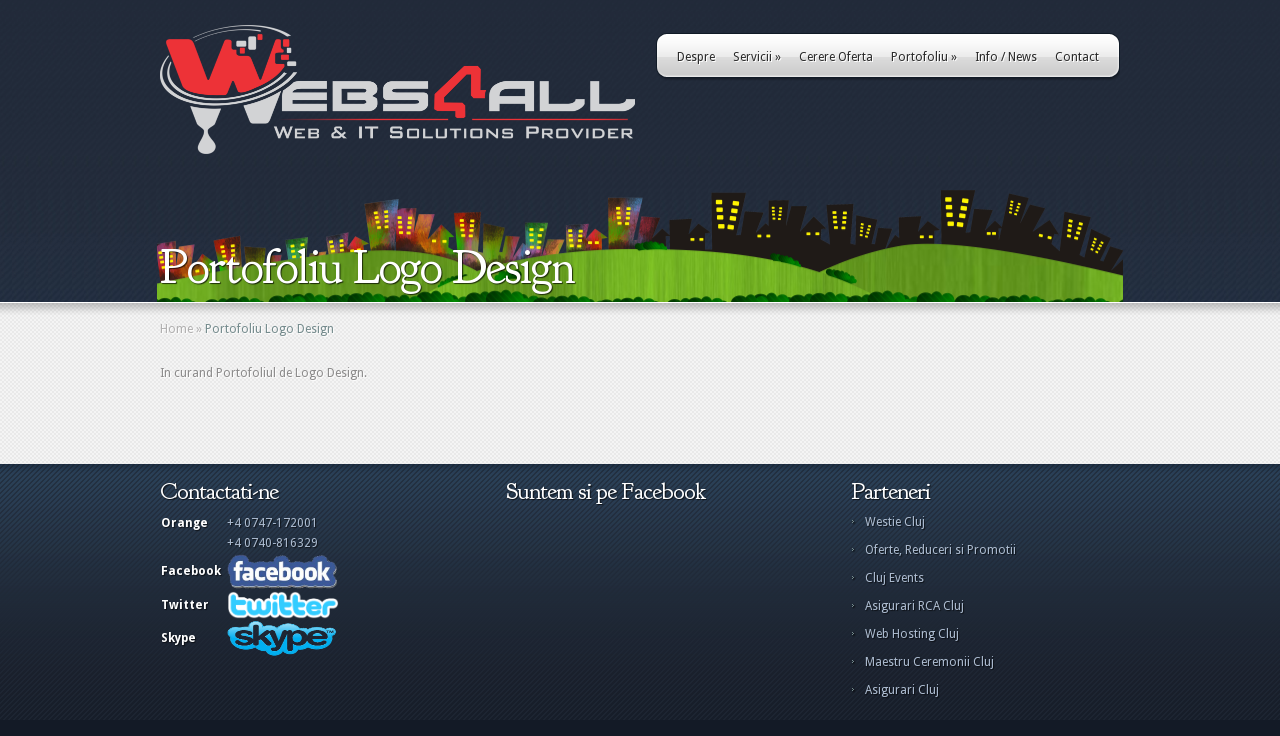

--- FILE ---
content_type: text/html; charset=UTF-8
request_url: https://webs4all.ro/portofoliu/logo-design/
body_size: 9419
content:

<!DOCTYPE html PUBLIC "-//W3C//DTD XHTML 1.0 Transitional//EN" "https://www.w3.org/TR/xhtml1/DTD/xhtml1-transitional.dtd">
<html xmlns="https://www.w3.org/1999/xhtml" lang="ro" xml:lang="ro">   <!-- lang="en-US" prefix="og: http://ogp.me/ns# fb: http://ogp.me/ns/fb# article: http://ogp.me/ns/article#" -->
<head profile="http://gmpg.org/xfn/11">
<meta http-equiv="Content-Type" content="text/html; charset=UTF-8" />
<title>Portofoliu Logo Design | Web &amp; IT Solutions Provider</title>

<link rel="stylesheet" href="https://webs4all.ro/wp-content/themes/Web/style.css" type="text/css" media="screen" />
<link href='https://fonts.googleapis.com/css?family=Droid+Sans:regular,bold' rel='stylesheet' type='text/css' />
<link href='https://fonts.googleapis.com/css?family=Goudy+Bookletter+1911' rel='stylesheet' type='text/css' />
<link rel="alternate" type="application/rss+xml" title="WebS4All.Ro RSS Feed" href="https://webs4all.ro/feed/" />
<link rel="alternate" type="application/atom+xml" title="WebS4All.Ro Atom Feed" href="https://webs4all.ro/feed/atom/" />
<link rel="pingback" href="https://webs4all.ro/xmlrpc.php" />

<!--[if lt IE 7]>
	<link rel="stylesheet" type="text/css" href="https://webs4all.ro/wp-content/themes/Web/css/ie6style.css" />
	<script type="text/javascript" src="https://webs4all.ro/wp-content/themes/Web/js/DD_belatedPNG_0.0.8a-min.js"></script>
	<script type="text/javascript">DD_belatedPNG.fix('img#logo, span.overlay, a.zoom-icon, a.more-icon, #menu, #menu-right, #menu-content, ul#top-menu ul, #featured a#left-arrow, #featured a#right-arrow, #top-bottom, #top .container, #recent-projects, #recent-projects-right, #recent-projects-content, .project-overlay, span#down-arrow, #footer-content, #footer-top, .footer-widget ul li, span.post-overlay, #content-area, .avatar-overlay, .comment-arrow');</script>
<![endif]-->
<!--[if IE 7]>
	<link rel="stylesheet" type="text/css" href="https://webs4all.ro/wp-content/themes/Web/css/ie7style.css" />
<![endif]-->
<!--[if IE 8]>
	<link rel="stylesheet" type="text/css" href="https://webs4all.ro/wp-content/themes/Web/css/ie8style.css" />
<![endif]-->

<script type="text/javascript">
	document.documentElement.className = 'js';
</script>

<meta name='robots' content='max-image-preview:large' />

<!-- SEO Ultimate (http://www.seodesignsolutions.com/wordpress-seo/) -->
	<meta name="description" content="Portofoliul de Logo Design al WebA4All.Ro." />
	<meta name="keywords" content="portofoliu logo design,modele logo,logo profesional,portofoliu webs4all,web design cluj,creare site cluj,design site cluj" />
	<meta property="og:type" content="article" />
	<meta property="og:title" content="Portofoliu Logo Design" />
	<meta property="og:description" content="Portofoliul de Logo Design al WebA4All.Ro." />
	<meta property="og:url" content="https://webs4all.ro/portofoliu/logo-design/" />
	<meta property="og:image" content="https://webs4all.ro/wp-content/uploads/2012/04/W-logo.png" />
	<meta property="article:published_time" content="2012-06-07" />
	<meta property="article:modified_time" content="2012-10-18" />
	<meta property="article:tag" content="design" />
	<meta property="article:tag" content="Design Logo" />
	<meta property="article:tag" content="logo" />
	<meta property="article:tag" content="porto" />
	<meta property="article:tag" content="site:webs4all.ro" />
	<meta property="article:tag" content="webs4all.ro" />
	<meta property="og:site_name" content="WebS4All.Ro" />
	<meta name="twitter:card" content="summary" />
<!-- /SEO Ultimate -->

<link rel="alternate" type="application/rss+xml" title="WebS4All.Ro &raquo; Feed" href="https://webs4all.ro/feed/" />
<link rel="alternate" type="application/rss+xml" title="WebS4All.Ro &raquo; Comments Feed" href="https://webs4all.ro/comments/feed/" />
<link rel="alternate" type="application/rss+xml" title="WebS4All.Ro &raquo; Portofoliu Logo Design Comments Feed" href="https://webs4all.ro/portofoliu/logo-design/feed/" />
<script type="text/javascript">
window._wpemojiSettings = {"baseUrl":"https:\/\/s.w.org\/images\/core\/emoji\/14.0.0\/72x72\/","ext":".png","svgUrl":"https:\/\/s.w.org\/images\/core\/emoji\/14.0.0\/svg\/","svgExt":".svg","source":{"concatemoji":"https:\/\/webs4all.ro\/wp-includes\/js\/wp-emoji-release.min.js"}};
/*! This file is auto-generated */
!function(e,a,t){var n,r,o,i=a.createElement("canvas"),p=i.getContext&&i.getContext("2d");function s(e,t){p.clearRect(0,0,i.width,i.height),p.fillText(e,0,0);e=i.toDataURL();return p.clearRect(0,0,i.width,i.height),p.fillText(t,0,0),e===i.toDataURL()}function c(e){var t=a.createElement("script");t.src=e,t.defer=t.type="text/javascript",a.getElementsByTagName("head")[0].appendChild(t)}for(o=Array("flag","emoji"),t.supports={everything:!0,everythingExceptFlag:!0},r=0;r<o.length;r++)t.supports[o[r]]=function(e){if(p&&p.fillText)switch(p.textBaseline="top",p.font="600 32px Arial",e){case"flag":return s("\ud83c\udff3\ufe0f\u200d\u26a7\ufe0f","\ud83c\udff3\ufe0f\u200b\u26a7\ufe0f")?!1:!s("\ud83c\uddfa\ud83c\uddf3","\ud83c\uddfa\u200b\ud83c\uddf3")&&!s("\ud83c\udff4\udb40\udc67\udb40\udc62\udb40\udc65\udb40\udc6e\udb40\udc67\udb40\udc7f","\ud83c\udff4\u200b\udb40\udc67\u200b\udb40\udc62\u200b\udb40\udc65\u200b\udb40\udc6e\u200b\udb40\udc67\u200b\udb40\udc7f");case"emoji":return!s("\ud83e\udef1\ud83c\udffb\u200d\ud83e\udef2\ud83c\udfff","\ud83e\udef1\ud83c\udffb\u200b\ud83e\udef2\ud83c\udfff")}return!1}(o[r]),t.supports.everything=t.supports.everything&&t.supports[o[r]],"flag"!==o[r]&&(t.supports.everythingExceptFlag=t.supports.everythingExceptFlag&&t.supports[o[r]]);t.supports.everythingExceptFlag=t.supports.everythingExceptFlag&&!t.supports.flag,t.DOMReady=!1,t.readyCallback=function(){t.DOMReady=!0},t.supports.everything||(n=function(){t.readyCallback()},a.addEventListener?(a.addEventListener("DOMContentLoaded",n,!1),e.addEventListener("load",n,!1)):(e.attachEvent("onload",n),a.attachEvent("onreadystatechange",function(){"complete"===a.readyState&&t.readyCallback()})),(e=t.source||{}).concatemoji?c(e.concatemoji):e.wpemoji&&e.twemoji&&(c(e.twemoji),c(e.wpemoji)))}(window,document,window._wpemojiSettings);
</script>
<meta content="Webly v.2.0" name="generator"/><style type="text/css">
img.wp-smiley,
img.emoji {
	display: inline !important;
	border: none !important;
	box-shadow: none !important;
	height: 1em !important;
	width: 1em !important;
	margin: 0 0.07em !important;
	vertical-align: -0.1em !important;
	background: none !important;
	padding: 0 !important;
}
</style>
	<link rel='stylesheet' id='wp-block-library-css' href='https://webs4all.ro/wp-includes/css/dist/block-library/style.min.css' type='text/css' media='all' />
<link rel='stylesheet' id='classic-theme-styles-css' href='https://webs4all.ro/wp-includes/css/classic-themes.min.css' type='text/css' media='all' />
<style id='global-styles-inline-css' type='text/css'>
body{--wp--preset--color--black: #000000;--wp--preset--color--cyan-bluish-gray: #abb8c3;--wp--preset--color--white: #ffffff;--wp--preset--color--pale-pink: #f78da7;--wp--preset--color--vivid-red: #cf2e2e;--wp--preset--color--luminous-vivid-orange: #ff6900;--wp--preset--color--luminous-vivid-amber: #fcb900;--wp--preset--color--light-green-cyan: #7bdcb5;--wp--preset--color--vivid-green-cyan: #00d084;--wp--preset--color--pale-cyan-blue: #8ed1fc;--wp--preset--color--vivid-cyan-blue: #0693e3;--wp--preset--color--vivid-purple: #9b51e0;--wp--preset--gradient--vivid-cyan-blue-to-vivid-purple: linear-gradient(135deg,rgba(6,147,227,1) 0%,rgb(155,81,224) 100%);--wp--preset--gradient--light-green-cyan-to-vivid-green-cyan: linear-gradient(135deg,rgb(122,220,180) 0%,rgb(0,208,130) 100%);--wp--preset--gradient--luminous-vivid-amber-to-luminous-vivid-orange: linear-gradient(135deg,rgba(252,185,0,1) 0%,rgba(255,105,0,1) 100%);--wp--preset--gradient--luminous-vivid-orange-to-vivid-red: linear-gradient(135deg,rgba(255,105,0,1) 0%,rgb(207,46,46) 100%);--wp--preset--gradient--very-light-gray-to-cyan-bluish-gray: linear-gradient(135deg,rgb(238,238,238) 0%,rgb(169,184,195) 100%);--wp--preset--gradient--cool-to-warm-spectrum: linear-gradient(135deg,rgb(74,234,220) 0%,rgb(151,120,209) 20%,rgb(207,42,186) 40%,rgb(238,44,130) 60%,rgb(251,105,98) 80%,rgb(254,248,76) 100%);--wp--preset--gradient--blush-light-purple: linear-gradient(135deg,rgb(255,206,236) 0%,rgb(152,150,240) 100%);--wp--preset--gradient--blush-bordeaux: linear-gradient(135deg,rgb(254,205,165) 0%,rgb(254,45,45) 50%,rgb(107,0,62) 100%);--wp--preset--gradient--luminous-dusk: linear-gradient(135deg,rgb(255,203,112) 0%,rgb(199,81,192) 50%,rgb(65,88,208) 100%);--wp--preset--gradient--pale-ocean: linear-gradient(135deg,rgb(255,245,203) 0%,rgb(182,227,212) 50%,rgb(51,167,181) 100%);--wp--preset--gradient--electric-grass: linear-gradient(135deg,rgb(202,248,128) 0%,rgb(113,206,126) 100%);--wp--preset--gradient--midnight: linear-gradient(135deg,rgb(2,3,129) 0%,rgb(40,116,252) 100%);--wp--preset--duotone--dark-grayscale: url('#wp-duotone-dark-grayscale');--wp--preset--duotone--grayscale: url('#wp-duotone-grayscale');--wp--preset--duotone--purple-yellow: url('#wp-duotone-purple-yellow');--wp--preset--duotone--blue-red: url('#wp-duotone-blue-red');--wp--preset--duotone--midnight: url('#wp-duotone-midnight');--wp--preset--duotone--magenta-yellow: url('#wp-duotone-magenta-yellow');--wp--preset--duotone--purple-green: url('#wp-duotone-purple-green');--wp--preset--duotone--blue-orange: url('#wp-duotone-blue-orange');--wp--preset--font-size--small: 13px;--wp--preset--font-size--medium: 20px;--wp--preset--font-size--large: 36px;--wp--preset--font-size--x-large: 42px;--wp--preset--spacing--20: 0.44rem;--wp--preset--spacing--30: 0.67rem;--wp--preset--spacing--40: 1rem;--wp--preset--spacing--50: 1.5rem;--wp--preset--spacing--60: 2.25rem;--wp--preset--spacing--70: 3.38rem;--wp--preset--spacing--80: 5.06rem;--wp--preset--shadow--natural: 6px 6px 9px rgba(0, 0, 0, 0.2);--wp--preset--shadow--deep: 12px 12px 50px rgba(0, 0, 0, 0.4);--wp--preset--shadow--sharp: 6px 6px 0px rgba(0, 0, 0, 0.2);--wp--preset--shadow--outlined: 6px 6px 0px -3px rgba(255, 255, 255, 1), 6px 6px rgba(0, 0, 0, 1);--wp--preset--shadow--crisp: 6px 6px 0px rgba(0, 0, 0, 1);}:where(.is-layout-flex){gap: 0.5em;}body .is-layout-flow > .alignleft{float: left;margin-inline-start: 0;margin-inline-end: 2em;}body .is-layout-flow > .alignright{float: right;margin-inline-start: 2em;margin-inline-end: 0;}body .is-layout-flow > .aligncenter{margin-left: auto !important;margin-right: auto !important;}body .is-layout-constrained > .alignleft{float: left;margin-inline-start: 0;margin-inline-end: 2em;}body .is-layout-constrained > .alignright{float: right;margin-inline-start: 2em;margin-inline-end: 0;}body .is-layout-constrained > .aligncenter{margin-left: auto !important;margin-right: auto !important;}body .is-layout-constrained > :where(:not(.alignleft):not(.alignright):not(.alignfull)){max-width: var(--wp--style--global--content-size);margin-left: auto !important;margin-right: auto !important;}body .is-layout-constrained > .alignwide{max-width: var(--wp--style--global--wide-size);}body .is-layout-flex{display: flex;}body .is-layout-flex{flex-wrap: wrap;align-items: center;}body .is-layout-flex > *{margin: 0;}:where(.wp-block-columns.is-layout-flex){gap: 2em;}.has-black-color{color: var(--wp--preset--color--black) !important;}.has-cyan-bluish-gray-color{color: var(--wp--preset--color--cyan-bluish-gray) !important;}.has-white-color{color: var(--wp--preset--color--white) !important;}.has-pale-pink-color{color: var(--wp--preset--color--pale-pink) !important;}.has-vivid-red-color{color: var(--wp--preset--color--vivid-red) !important;}.has-luminous-vivid-orange-color{color: var(--wp--preset--color--luminous-vivid-orange) !important;}.has-luminous-vivid-amber-color{color: var(--wp--preset--color--luminous-vivid-amber) !important;}.has-light-green-cyan-color{color: var(--wp--preset--color--light-green-cyan) !important;}.has-vivid-green-cyan-color{color: var(--wp--preset--color--vivid-green-cyan) !important;}.has-pale-cyan-blue-color{color: var(--wp--preset--color--pale-cyan-blue) !important;}.has-vivid-cyan-blue-color{color: var(--wp--preset--color--vivid-cyan-blue) !important;}.has-vivid-purple-color{color: var(--wp--preset--color--vivid-purple) !important;}.has-black-background-color{background-color: var(--wp--preset--color--black) !important;}.has-cyan-bluish-gray-background-color{background-color: var(--wp--preset--color--cyan-bluish-gray) !important;}.has-white-background-color{background-color: var(--wp--preset--color--white) !important;}.has-pale-pink-background-color{background-color: var(--wp--preset--color--pale-pink) !important;}.has-vivid-red-background-color{background-color: var(--wp--preset--color--vivid-red) !important;}.has-luminous-vivid-orange-background-color{background-color: var(--wp--preset--color--luminous-vivid-orange) !important;}.has-luminous-vivid-amber-background-color{background-color: var(--wp--preset--color--luminous-vivid-amber) !important;}.has-light-green-cyan-background-color{background-color: var(--wp--preset--color--light-green-cyan) !important;}.has-vivid-green-cyan-background-color{background-color: var(--wp--preset--color--vivid-green-cyan) !important;}.has-pale-cyan-blue-background-color{background-color: var(--wp--preset--color--pale-cyan-blue) !important;}.has-vivid-cyan-blue-background-color{background-color: var(--wp--preset--color--vivid-cyan-blue) !important;}.has-vivid-purple-background-color{background-color: var(--wp--preset--color--vivid-purple) !important;}.has-black-border-color{border-color: var(--wp--preset--color--black) !important;}.has-cyan-bluish-gray-border-color{border-color: var(--wp--preset--color--cyan-bluish-gray) !important;}.has-white-border-color{border-color: var(--wp--preset--color--white) !important;}.has-pale-pink-border-color{border-color: var(--wp--preset--color--pale-pink) !important;}.has-vivid-red-border-color{border-color: var(--wp--preset--color--vivid-red) !important;}.has-luminous-vivid-orange-border-color{border-color: var(--wp--preset--color--luminous-vivid-orange) !important;}.has-luminous-vivid-amber-border-color{border-color: var(--wp--preset--color--luminous-vivid-amber) !important;}.has-light-green-cyan-border-color{border-color: var(--wp--preset--color--light-green-cyan) !important;}.has-vivid-green-cyan-border-color{border-color: var(--wp--preset--color--vivid-green-cyan) !important;}.has-pale-cyan-blue-border-color{border-color: var(--wp--preset--color--pale-cyan-blue) !important;}.has-vivid-cyan-blue-border-color{border-color: var(--wp--preset--color--vivid-cyan-blue) !important;}.has-vivid-purple-border-color{border-color: var(--wp--preset--color--vivid-purple) !important;}.has-vivid-cyan-blue-to-vivid-purple-gradient-background{background: var(--wp--preset--gradient--vivid-cyan-blue-to-vivid-purple) !important;}.has-light-green-cyan-to-vivid-green-cyan-gradient-background{background: var(--wp--preset--gradient--light-green-cyan-to-vivid-green-cyan) !important;}.has-luminous-vivid-amber-to-luminous-vivid-orange-gradient-background{background: var(--wp--preset--gradient--luminous-vivid-amber-to-luminous-vivid-orange) !important;}.has-luminous-vivid-orange-to-vivid-red-gradient-background{background: var(--wp--preset--gradient--luminous-vivid-orange-to-vivid-red) !important;}.has-very-light-gray-to-cyan-bluish-gray-gradient-background{background: var(--wp--preset--gradient--very-light-gray-to-cyan-bluish-gray) !important;}.has-cool-to-warm-spectrum-gradient-background{background: var(--wp--preset--gradient--cool-to-warm-spectrum) !important;}.has-blush-light-purple-gradient-background{background: var(--wp--preset--gradient--blush-light-purple) !important;}.has-blush-bordeaux-gradient-background{background: var(--wp--preset--gradient--blush-bordeaux) !important;}.has-luminous-dusk-gradient-background{background: var(--wp--preset--gradient--luminous-dusk) !important;}.has-pale-ocean-gradient-background{background: var(--wp--preset--gradient--pale-ocean) !important;}.has-electric-grass-gradient-background{background: var(--wp--preset--gradient--electric-grass) !important;}.has-midnight-gradient-background{background: var(--wp--preset--gradient--midnight) !important;}.has-small-font-size{font-size: var(--wp--preset--font-size--small) !important;}.has-medium-font-size{font-size: var(--wp--preset--font-size--medium) !important;}.has-large-font-size{font-size: var(--wp--preset--font-size--large) !important;}.has-x-large-font-size{font-size: var(--wp--preset--font-size--x-large) !important;}
.wp-block-navigation a:where(:not(.wp-element-button)){color: inherit;}
:where(.wp-block-columns.is-layout-flex){gap: 2em;}
.wp-block-pullquote{font-size: 1.5em;line-height: 1.6;}
</style>
<link rel='stylesheet' id='contact-form-7-css' href='https://webs4all.ro/wp-content/plugins/contact-form-7/includes/css/styles.css' type='text/css' media='all' />
<link rel='stylesheet' id='et-shortcodes-css-css' href='https://webs4all.ro/wp-content/themes/Web/epanel/shortcodes/shortcodes.css' type='text/css' media='all' />
<link rel='stylesheet' id='nimble-portfolio-style-css' href='https://webs4all.ro/wp-content/plugins/nimble-portfolio/includes/nimble-portfolio.css' type='text/css' media='all' />
<link rel='stylesheet' id='nimble-portfolio-default-stylesheet-css' href='https://webs4all.ro/wp-content/plugins/nimble-portfolio/skins/default/skin.css' type='text/css' media='all' />
<link rel='stylesheet' id='nimblebox-style-css' href='https://webs4all.ro/wp-content/plugins/nimble-portfolio/includes/prettyphoto/prettyphoto.css' type='text/css' media='all' />
<link rel='stylesheet' id='fancybox-css' href='https://webs4all.ro/wp-content/themes/Web/epanel/page_templates/js/fancybox/jquery.fancybox-1.3.4.css' type='text/css' media='screen' />
<link rel='stylesheet' id='et_page_templates-css' href='https://webs4all.ro/wp-content/themes/Web/epanel/page_templates/page_templates.css' type='text/css' media='screen' />
<link rel='stylesheet' id='lightboxStyle-css' href='https://webs4all.ro/wp-content/plugins/lightbox-plus/css/shadowed/colorbox.min.css' type='text/css' media='screen' />
<script type='text/javascript' src='https://webs4all.ro/wp-includes/js/jquery/jquery.min.js' id='jquery-core-js'></script>
<script type='text/javascript' src='https://webs4all.ro/wp-includes/js/jquery/jquery-migrate.min.js' id='jquery-migrate-js'></script>
<script type='text/javascript' src='https://webs4all.ro/wp-content/themes/Web/epanel/shortcodes/js/et_shortcodes_frontend.js' id='et-shortcodes-js-js'></script>
<link rel="https://api.w.org/" href="https://webs4all.ro/wp-json/" /><link rel="alternate" type="application/json" href="https://webs4all.ro/wp-json/wp/v2/pages/878" /><link rel="canonical" href="https://webs4all.ro/portofoliu/logo-design/" />
<link rel='shortlink' href='http://wp.me/P2mIaF-ea' />
<link rel="alternate" type="application/json+oembed" href="https://webs4all.ro/wp-json/oembed/1.0/embed?url=https%3A%2F%2Fwebs4all.ro%2Fportofoliu%2Flogo-design%2F" />
<link rel="alternate" type="text/xml+oembed" href="https://webs4all.ro/wp-json/oembed/1.0/embed?url=https%3A%2F%2Fwebs4all.ro%2Fportofoliu%2Flogo-design%2F&#038;format=xml" />
<style>
		#category-posts-2-internal .cat-post-thumbnail .cat-post-crop img {height: 45px;}
#category-posts-2-internal .cat-post-thumbnail .cat-post-crop img {width: 45px;}
#category-posts-2-internal .cat-post-thumbnail .cat-post-crop img {object-fit: cover; max-width: 100%; display: block;}
#category-posts-2-internal .cat-post-thumbnail .cat-post-crop-not-supported img {width: 100%;}
#category-posts-2-internal .cat-post-thumbnail {max-width:100%;}
#category-posts-2-internal .cat-post-item img {margin: initial;}
#category-posts-2-internal .cat-post-blur img {padding-bottom: 0 !important; -webkit-transition: all 0.3s ease; -moz-transition: all 0.3s ease; -ms-transition: all 0.3s ease; -o-transition: all 0.3s ease; transition: all 0.3s ease;}
#category-posts-2-internal .cat-post-blur:hover img {-webkit-filter: blur(2px); -moz-filter: blur(2px); -o-filter: blur(2px); -ms-filter: blur(2px); filter: blur(2px);}
</style>
		<link rel="stylesheet" href="https://webs4all.ro/wp-content/plugins/ob-page-numbers/css/classic.css" type="text/css" media="screen" /><!-- used in scripts --><meta name="et_featured_auto_speed" content="5000" /><meta name="et_featured_slider_effect" content="fade" /><meta name="et_disable_toptier" content="0" /><meta name="et_featured_slider_auto" content="1" /><meta name="et_featured_slider_pause" content="1" /><link rel="shortcut icon" href="https://webs4all.ro/wp-content/uploads/2013/04/favicon.ico" />	<style type="text/css">
		#et_pt_portfolio_gallery { margin-left: -10px; }
		.et_pt_portfolio_item { margin-left: 11px; }
		.et_portfolio_small { margin-left: 0px !important; }
		.et_portfolio_small .et_pt_portfolio_item { margin-left: 26px !important; }
		.et_portfolio_large { margin-left: -12px !important; }
		.et_portfolio_large .et_pt_portfolio_item { margin-left: 13px !important; }
	</style>
<script type="text/javascript">

  var _gaq = _gaq || [];
  _gaq.push(['_setAccount', 'UA-35583678-1']);
  _gaq.push(['_trackPageview']);

  (function() {
    var ga = document.createElement('script'); ga.type = 'text/javascript'; ga.async = true;
    ga.src = ('https:' == document.location.protocol ? 'https://ssl' : 'http://www') + '.google-analytics.com/ga.js';
    var s = document.getElementsByTagName('script')[0]; s.parentNode.insertBefore(ga, s);
  })();

</script>

</head>
<body class="page-template page-template-page-full page-template-page-full-php page page-id-878 page-child parent-pageid-882 chrome">
	<div id="top">
		<div id="top-center" class="index">
			<div id="top-bottom">
				<div class="container">
					<div id="header" class="clearfix">
						<a href="https://webs4all.ro">
														<img src="https://webs4all.ro/wp-content/uploads/2012/08/logo-deschis-full.png" width="475" alt="Logo Design Cluj" title="Web Design Cluj" id="logo"/>
						</a>
						
						<p id="slogan"></p>
												
						<div id="menu">
							<div id="menu-right">
								<div id="menu-content">
									<ul id="top-menu" class="nav"><li id="menu-item-755" class="menu-item menu-item-type-post_type menu-item-object-page menu-item-755"><a title="Despre WebS4All" href="https://webs4all.ro/despre/">Despre</a></li>
<li id="menu-item-840" class="menu-item menu-item-type-post_type menu-item-object-page menu-item-has-children menu-item-840"><a title="Servicii Web Cluj" href="https://webs4all.ro/servicii-web-cluj/">Servicii</a>
<ul class="sub-menu">
	<li id="menu-item-825" class="menu-item menu-item-type-post_type menu-item-object-page menu-item-825"><a title="Web Design Cluj" href="https://webs4all.ro/servicii-web-cluj/web-design-development-cluj/">Web Design &#038; Development</a></li>
	<li id="menu-item-824" class="menu-item menu-item-type-post_type menu-item-object-page menu-item-has-children menu-item-824"><a title="Creare Logo" href="https://webs4all.ro/servicii-web-cluj/identitate-vizuala-logo-design/">Identitate Vizuala / Logo Design</a>
	<ul class="sub-menu">
		<li id="menu-item-1530" class="menu-item menu-item-type-post_type menu-item-object-page menu-item-1530"><a href="https://webs4all.ro/servicii-web-cluj/identitate-vizuala-logo-design/chestionar/">Chestionar Logo Design</a></li>
	</ul>
</li>
	<li id="menu-item-827" class="menu-item menu-item-type-post_type menu-item-object-page menu-item-827"><a title="Gazduire Web Cluj" href="https://webs4all.ro/servicii-web-cluj/gazduire-web-cluj/">Gazduire Web</a></li>
	<li id="menu-item-828" class="menu-item menu-item-type-post_type menu-item-object-page menu-item-828"><a title="Inregistrare Domenii Web" href="https://webs4all.ro/servicii-web-cluj/inregistrare-domenii-web/">Inregistrare Domenii Web</a></li>
	<li id="menu-item-826" class="menu-item menu-item-type-post_type menu-item-object-page menu-item-826"><a title="Servere VPS, Servere Dedicate" href="https://webs4all.ro/servicii-web-cluj/servere-vps-dedicate/">Servere VPS si Dedicate</a></li>
	<li id="menu-item-945" class="menu-item menu-item-type-post_type menu-item-object-page menu-item-has-children menu-item-945"><a title="Promovare Website" href="https://webs4all.ro/servicii-web-cluj/promovare-website-optimizare-seo/">Promovare Web &#038; SEO</a>
	<ul class="sub-menu">
		<li id="menu-item-1529" class="menu-item menu-item-type-post_type menu-item-object-page menu-item-1529"><a href="https://webs4all.ro/servicii-web-cluj/promovare-website-optimizare-seo/cerere-oferta-seo/">Cerere oferta SEO</a></li>
	</ul>
</li>
	<li id="menu-item-1828" class="menu-item menu-item-type-post_type menu-item-object-page menu-item-1828"><a title="Servicii Social Media" href="https://webs4all.ro/servicii-web-cluj/servicii-social-media/">Servicii Social Media</a></li>
	<li id="menu-item-823" class="menu-item menu-item-type-post_type menu-item-object-page menu-item-823"><a title="Administrare Servere" href="https://webs4all.ro/servicii-web-cluj/administrare-servere-retele-consultanta-it/">Administrare Servere &#038; IT</a></li>
	<li id="menu-item-822" class="menu-item menu-item-type-post_type menu-item-object-page menu-item-822"><a title="Printing Outdoor, Printing Indoor" href="https://webs4all.ro/servicii-web-cluj/printing-outdoor-indoor-cluj/">Printing Outdoor / Indoor</a></li>
	<li id="menu-item-1549" class="menu-item menu-item-type-post_type menu-item-object-page menu-item-1549"><a title="Foto / Video Cluj" href="https://webs4all.ro/servicii-web-cluj/foto-video-cluj/">Foto / Video</a></li>
</ul>
</li>
<li id="menu-item-767" class="menu-item menu-item-type-post_type menu-item-object-page menu-item-767"><a title="Cerere Oferta Web" href="https://webs4all.ro/cerere-oferta/">Cerere Oferta</a></li>
<li id="menu-item-888" class="menu-item menu-item-type-post_type menu-item-object-page current-page-ancestor current-menu-ancestor current-menu-parent current-page-parent current_page_parent current_page_ancestor menu-item-has-children menu-item-888"><a title="Portofoliu Web" href="https://webs4all.ro/portofoliu/">Portofoliu</a>
<ul class="sub-menu">
	<li id="menu-item-754" class="menu-item menu-item-type-post_type menu-item-object-page menu-item-754"><a title="Portofoliu Web Design" href="https://webs4all.ro/portofoliu/web-design/">Web Design</a></li>
	<li id="menu-item-889" class="menu-item menu-item-type-post_type menu-item-object-page current-menu-item page_item page-item-878 current_page_item menu-item-889"><a title="Portofoliu Logo Design" href="https://webs4all.ro/portofoliu/logo-design/" aria-current="page">Logo Design</a></li>
	<li id="menu-item-896" class="menu-item menu-item-type-post_type menu-item-object-page menu-item-896"><a title="Portofoliu Carti de Vizita" href="https://webs4all.ro/portofoliu/carti-de-vizita/">Carti de Vizita</a></li>
	<li id="menu-item-895" class="menu-item menu-item-type-post_type menu-item-object-page menu-item-895"><a title="Portofoliu Bannere, Afise, Pliante" href="https://webs4all.ro/portofoliu/bannere-afise-pliante/">Bannere, Afise, Pliante</a></li>
</ul>
</li>
<li id="menu-item-1058" class="menu-item menu-item-type-taxonomy menu-item-object-category menu-item-1058"><a title="Informatii si Noutati" href="https://webs4all.ro/webdesign/informatii-noutati/">Info / News</a></li>
<li id="menu-item-753" class="menu-item menu-item-type-post_type menu-item-object-page menu-item-753"><a title="Contact WebS4All" href="https://webs4all.ro/contact/">Contact</a></li>
</ul>								</div> <!-- end #menu-content -->	
							</div> <!-- end #menu-right -->		
						</div> <!-- end #menu -->
						
						<div class="clear"></div>
						
												
					</div> <!-- end #header -->
					
										
					<div id="category-name">
		<h1 class="category-title">Portofoliu Logo Design</h1>
		
	</div> <!-- end #category-name -->					
				</div> <!-- end .container -->
			</div> <!-- end #top-bottom -->
		</div> <!-- end #top-center -->
	</div> <!-- end #top -->

<div id="main-area" class="fullwidth">
	<div id="main-top-shadow">
		<div class="container">
			<div id="breadcrumbs">
					<a href="https://webs4all.ro">Home</a> <span class="raquo">&raquo;</span>
				
									  Portofoliu Logo Design					</div> <!-- end #breadcrumbs -->			<div id="content-area">
				<div id="content-top" class="clearfix">
					<div id="left-area">
											<div class="entry post clearfix">							
																							
																						
							<p>In curand Portofoliul de Logo Design.</p>
																				
						</div> <!-- end .entry -->
												
																</div> 	<!-- end #left-area -->
					
				</div> <!-- end #content-top -->
			</div> <!-- end #content-area -->
		</div> <!-- end .container -->
	</div> <!-- end #main-top-shadow -->
</div> <!-- end #main-area -->
		
	<div id="footer">
		<div id="footer-content">
			<div id="footer-top">
				<div class="container">
					<div id="footer-widgets" class="clearfix">
						<div id="text-3" class="footer-widget widget_text"><h4 class="widgettitle">Contactati-ne</h4>			<div class="textwidget"><table width="250" border="0">
  <tr>
    <td width="65"><strong><font color="white">Orange</font></strong></td>
    <td width="185">+4 0747-172001</td>
  </tr>
  <tr>
    <td>&nbsp;</td>
    <td>+4 0740-816329</td>
  </tr>   
  <tr>
    <td><strong><font color="white">Facebook</font></strong></td>
    <td><a href="https://www.fb.com/WebS4All.Ro" target="_blank" title="WebS4All Facebook Page" rel="noopener"><img src="https://webs4all.ro/wp-content/uploads/2012/07/facebook.png" alt="WebS4All Facebook Page" height="35" /></a></td>
  </tr>
 <tr>
    <td><strong><font color="white">Twitter</font></strong></td>
    <td><a href="https://twitter.com/WebS4AllRo" target="_blank" title="Webs4All Twitter Page" rel="noopener"><img src="https://webs4all.ro/wp-content/uploads/2012/06/twitter-logo.png" alt="WebS4All Twitter Page" height="28" /></a></td>
  </tr>
<tr>
    <td><strong><font color="white">Skype</font></strong></td>
    <td>
<a href="skype:webs4all.ro?chat"><img src="https://webs4all.ro/wp-content/uploads/2013/01/skype.png" width="110" height="35" alt="Skype WebS4All" /></a></td>
  </tr>
</table></div>
		</div> <!-- end .footer-widget --><div id="text-2" class="footer-widget widget_text"><h4 class="widgettitle">Suntem si pe Facebook</h4>			<div class="textwidget"><iframe src="https://www.facebook.com/plugins/likebox.php?href=http%3A%2F%2Fwww.facebook.com%2FWebS4All.Ro&amp;width=280&amp;connections=10&amp;stream=false&amp;header=false&amp;height=210" scrolling="no" frameborder="0" style="border:none; overflow:hidden; width:100%; height:212px;" ></iframe></div>
		</div> <!-- end .footer-widget --><div id="linkcat-51" class="footer-widget widget_links"><h4 class="widgettitle">Parteneri</h4>
	<ul class='xoxo blogroll'>
<li><a href="http://www.WestieClubCluj.Ro" rel="noopener" title="Westie Club" target="_blank">Westie Cluj</a></li>
<li><a href="http://Oferte247.com" rel="noopener" title="Oferte, Reduceri, Promotii" target="_blank">Oferte, Reduceri si Promotii</a></li>
<li><a href="http://Cluj.Events" rel="noopener" title="Organizari Evenimente Cluj" target="_blank">Cluj Events</a></li>
<li><a href="http://www.Asigurari-Cluj.Ro" rel="noopener" title="Asigurari RCA Cluj" target="_blank">Asigurari RCA Cluj</a></li>
<li><a href="https://www.Host4All.Ro" rel="noopener" title="Web Hosting Cluj" target="_blank">Web Hosting Cluj</a></li>
<li><a href="http://staroste-cluj.ro" title="Maestru Ceremonii Cluj">Maestru Ceremonii Cluj</a></li>
<li><a href="http://web-asig.ro" rel="noopener" title="Asigurari Cluj" target="_blank">Asigurari Cluj</a></li>

	</ul>
</div> <!-- end .footer-widget -->
					</div> <!-- end #footer-widgets -->	
				</div> <!-- end .container -->
			</div> <!-- end #footer-top -->	
		</div> <!-- end #footer-content -->	
	</div> <!-- end #footer -->
	
	<div id="footer-bottom">
		<div class="container clearfix">
			<ul id="menu-second-menu" class="bottom-nav"><li id="menu-item-760" class="menu-item menu-item-type-custom menu-item-object-custom menu-item-760"><a title="Web Design Cluj" href="https://Webs4All.Ro">Acasa</a></li>
<li id="menu-item-1159" class="menu-item menu-item-type-post_type menu-item-object-page menu-item-1159"><a title="Servicii Web Cluj" href="https://webs4all.ro/servicii-web-cluj/">Servicii</a></li>
<li id="menu-item-1376" class="menu-item menu-item-type-post_type menu-item-object-page menu-item-1376"><a title="Jobs Web Design" href="https://webs4all.ro/jobs/">Jobs</a></li>
<li id="menu-item-762" class="menu-item menu-item-type-post_type menu-item-object-page menu-item-762"><a href="https://webs4all.ro/contact/">Contact</a></li>
<li id="menu-item-1158" class="menu-item menu-item-type-custom menu-item-object-custom menu-item-1158"><a href="https://webs4all.ro/sitemap.xml">Sitemap</a></li>
</ul>			
			<p id="copyright"><strong><span style="color: white;">Copyright &#169;</span></strong> <a href="https://WebS4All.Ro/" title="Web Design Cluj"><strong><span style="color: red;">WebS4All.Ro</span></strong></a> | <a title="Web Hosting Cluj" rel="index,follow" href="https://www.host4all.ro/" target="_blank">Gazduire Web</a> by <a title="Web Hosting Cluj" rel="index,follow" href="https://www.host4all.ro/" target="_blank"><strong><span style="color: red;">Host4All.Ro</span></strong></a> | <a title="Web Design Cluj" rel="index,follow" href="https://www.webs4all.ro/" target="_blank">Web Design</a> &amp; <a title="Promovare Website" rel="index,follow" href="https://www.WebS4All.Ro/" target="_blank">Optimizare SEO</a> by <a title="Web Design Cluj" rel="index,follow" href="https://www.webs4all.ro/" target="_blank"><strong><span style="color: red;">WebS4All.Ro</span></strong></a></p>
		</div> <!-- end .container -->
<center>
<!-- script statistics.ro : V2 : html-easy -->
<!--
<script type="text/javascript" src="http://hitx.statistics.ro/hitx2.js"></script>
<a href="http://www.wta.ro/23376stats_index" target="_blank" title="Statistici web"><script type="text/javascript">
st_ro_start(23376, "", "", "");</script></a>
<noscript><a href="http://www.wta.ro/"><img src="http://hitx.statistics.ro/23376/1/-/-/-/a-x/nojs.gif" width="88" height="31" alt="Statistici web"></a></noscript>
-->
<!-- end of script statistics.ro : V2 : html-easy -->


<!--/ GTop.ro - (begin) v2.1/-->
<!--
<script type="text/javascript" language="javascript">
var site_id = 52873;
var gtopSiteIcon = 55;
var _gtUrl = (("https:" == document.location.protocol) ? "https://secure." : "http://fx.");
document.write(unescape("%3Cscript src='" + _gtUrl + "gtop.ro/js/gTOP.js' type='text/javascript'%3E%3C/script%3E"));
</script>
-->
<!--/ GTop.ro - (end) v2.1/-->
<!-- LiveZilla Tracking Code (ALWAYS PLACE IN BODY ELEMENT) -->
<!--
<div id="livezilla_tracking" style="display:none"></div><script type="text/javascript">
var script = document.createElement("script");script.type="text/javascript";var src = "http://client.webs4all.ro/server.php?request=track&amp;output=jcrpt&amp;nse="+Math.random();setTimeout("script.src=src;document.getElementById('livezilla_tracking').appendChild(script)",1);</script><noscript><img src="http://client.webs4all.ro/server.php?request=track&amp;output=nojcrpt" width="0" height="0" style="visibility:hidden;" alt="" /></noscript>
-->
<!-- http://www.LiveZilla.net Tracking Code -->

</center>

	</div> <!-- end #footer-bottom -->
	<script type="text/javascript" src="https://webs4all.ro/wp-content/themes/Web/js/jquery.cycle.all.min.js"></script> 
<script type="text/javascript" src="https://webs4all.ro/wp-content/themes/Web/js/jquery.easing.1.3.js"></script>	
<script type="text/javascript" src="https://webs4all.ro/wp-content/themes/Web/js/superfish.js"></script>
<script type="text/javascript" src="https://webs4all.ro/wp-content/themes/Web/js/custom.js"></script>	<div id="su-footer-links" style="text-align: center;"></div>
<!-- SEO Ultimate (http://www.seodesignsolutions.com/wordpress-seo/) - Code Inserter module -->
<center><strong>Web &amp; IT Solutions Provider</strong> este o Agentie Web &amp; IT Full Service din Cluj, care ofera servicii complete de: Web Design &amp; Development, Identitate Vizuala, <br />Promovare Web &amp; Optimizare SEO, Web Hosting, Inregistrare Domenii, Servere VPS &amp; Dedicate, Printing Indoor &amp; Outdoor, Foto / Video si Consultanta IT.</center>
<!-- /SEO Ultimate -->

<!-- Lightbox Plus Colorbox v2.7.2/1.5.9 - 2013.01.24 - Message: 0-->
<script type="text/javascript">
jQuery(document).ready(function($){
  $("a[rel*=lightbox]").colorbox({speed:350,initialWidth:"300",initialHeight:"100",opacity:0.8,loop:false,scrolling:false,escKey:false,arrowKey:false,top:false,right:false,bottom:false,left:false});
});
</script>
<script type='text/javascript' src='https://webs4all.ro/wp-includes/js/comment-reply.min.js' id='comment-reply-js'></script>
<script type='text/javascript' src='https://webs4all.ro/wp-content/plugins/contact-form-7/includes/swv/js/index.js' id='swv-js'></script>
<script type='text/javascript' id='contact-form-7-js-extra'>
/* <![CDATA[ */
var wpcf7 = {"api":{"root":"https:\/\/webs4all.ro\/wp-json\/","namespace":"contact-form-7\/v1"},"cached":"1"};
/* ]]> */
</script>
<script type='text/javascript' src='https://webs4all.ro/wp-content/plugins/contact-form-7/includes/js/index.js' id='contact-form-7-js'></script>
<script type='text/javascript' src='https://webs4all.ro/wp-content/plugins/lightbox-plus/js/jquery.colorbox.1.5.9-min.js' id='jquery-colorbox-js'></script>
<script type='text/javascript' src='https://webs4all.ro/wp-content/themes/Web/epanel/page_templates/js/fancybox/jquery.easing-1.3.pack.js' id='easing-js'></script>
<script type='text/javascript' src='https://webs4all.ro/wp-content/themes/Web/epanel/page_templates/js/fancybox/jquery.fancybox-1.3.4.pack.js' id='fancybox-js'></script>
<script type='text/javascript' src='https://webs4all.ro/wp-content/themes/Web/epanel/page_templates/js/et-ptemplates-frontend.js' id='et-ptemplates-frontend-js'></script>
<script type='text/javascript' src='https://webs4all.ro/wp-content/plugins/nimble-portfolio/includes/sort.js' id='nimblesort-script-js'></script>
<script type='text/javascript' src='https://webs4all.ro/wp-content/plugins/nimble-portfolio/includes/prettyphoto/prettyphoto.js' id='nimblebox-script-js'></script>
<script type='text/javascript' id='nimble-portfolio-prettyPhoto-js-extra'>
/* <![CDATA[ */
var NimblePrettyPhoto = "{\"AddThis\":{\"services\":[\"facebook\",\"twitter\",\"pinterest_share\",\"compact\"]},\"wp_url\":\"https:\\\/\\\/webs4all.ro\\\/wp-content\\\/plugins\\\/nimble-portfolio\\\/includes\\\/prettyphoto\\\/\"}";
/* ]]> */
</script>
<script type='text/javascript' src='https://webs4all.ro/wp-content/plugins/nimble-portfolio/includes/prettyphoto/nimble-prettyPhoto.js' id='nimble-portfolio-prettyPhoto-js'></script>
<!--stats_footer_test--><script src="https://stats.wordpress.com/e-202605.js" type="text/javascript"></script>
<script type="text/javascript">
st_go({blog:'34965685',v:'ext',post:'878'});
var load_cmc = function(){linktracker_init(34965685,878,2);};
if ( typeof addLoadEvent != 'undefined' ) addLoadEvent(load_cmc);
else load_cmc();
</script>


</body>
</html>

<!-- Dynamic page generated in 1.337 seconds. -->
<!-- Cached page generated by WP-Super-Cache on 2026-01-26 05:35:33 -->

<!-- Super Cache dynamic page detected but late init not set. See the readme.txt for further details. -->
<!-- Dynamic Super Cache -->
<!-- Compression = gzip -->

--- FILE ---
content_type: application/javascript
request_url: https://webs4all.ro/wp-content/themes/Web/js/custom.js
body_size: 2581
content:
jQuery.noConflict();

jQuery(document).ready(function(){
	jQuery('ul.nav').superfish({ 
		delay:       2000,                            // one second delay on mouseout 
		animation:   {opacity:'show',height:'show'},  // fade-in and slide-down animation 
		speed:       'normal',                          // faster animation speed 
		autoArrows:  true,                           // disable generation of arrow mark-up 
		dropShadows: false                            // disable drop shadows 
	});
	jQuery('ul.nav > li > a.sf-with-ul').parent('li').addClass('sf-ul');
			
	var $featured_content = jQuery('#featured_content'),
		et_disable_toptier = jQuery("meta[name=et_disable_toptier]").attr('content'),
		et_featured_slider_pause = jQuery("meta[name=et_featured_slider_pause]").attr('content'),
		et_featured_slider_auto = jQuery("meta[name=et_featured_slider_auto]").attr('content'),
		et_featured_auto_speed = jQuery("meta[name=et_featured_auto_speed]").attr('content'),
		et_featured_slider_effect = jQuery("meta[name=et_featured_slider_effect]").attr('content');
		
	jQuery(window).load( function(){
		if ($featured_content.length) {
			var et_cycle_options = {
				timeout: 0,
				speed: 500,
				cleartypeNoBg: true,
				cleartype: true,
				prev: '#featured a#left-arrow',
				next: '#featured a#right-arrow',
				fx: et_featured_slider_effect,
				pause: 0
			}
			if ( et_featured_slider_auto == 1 ) et_cycle_options.timeout = et_featured_auto_speed;
			if ( et_featured_slider_pause == 1 ) et_cycle_options.pause = 1;

			$featured_content.css( 'backgroundImage', 'none' ).cycle(et_cycle_options);
			
			if ( $featured_content.find('.slide').length == 1 ){
				$featured_content.find('.slide').css({'position':'absolute','top':'0','left':'0'}).show();
				jQuery('#featured a#left-arrow, #featured a#right-arrow').hide();
			}
		}
	} );
				
	var $footer_widget = jQuery("#footer-widgets .footer-widget");
	if (!($footer_widget.length == 0)) {
		$footer_widget.each(function (index, domEle) {
			// domEle == this
			if ((index+1)%3 == 0) jQuery(domEle).addClass("last").after("<div class='clear'></div>");
		});
	}

	var $et_blurb_thumb = jQuery('div.project a');
	$et_blurb_thumb.hover(function(){
		jQuery(this).find('img').fadeTo('fast', 0.8);
		jQuery(this).find('.zoom-icon').fadeTo('fast', 1);
	}, function(){
		jQuery(this).find('img').fadeTo('fast', 1);
		jQuery(this).find('.zoom-icon').fadeTo('fast', 0);
	});
			
	jQuery('.js #featured').css('visibility','visible');
	if ( et_disable_toptier == 1 ) jQuery("ul.nav > li > ul").prev("a").attr("href","#");
});